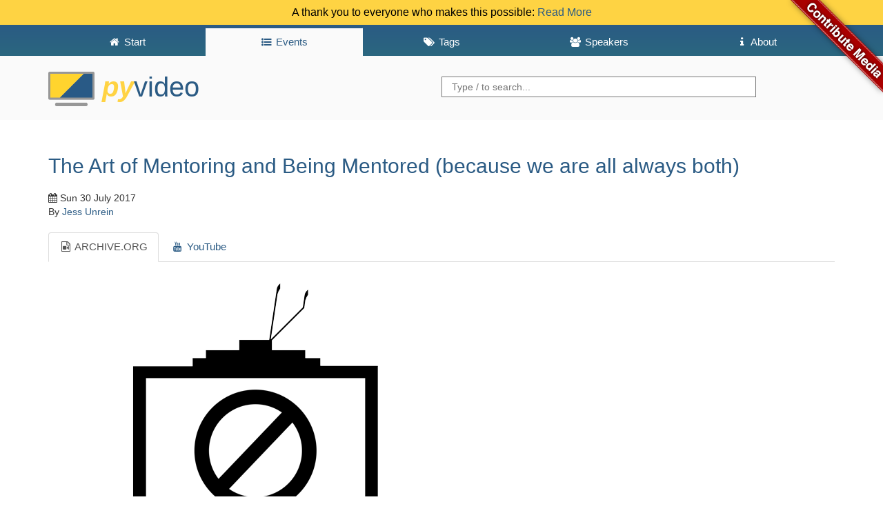

--- FILE ---
content_type: text/html; charset=utf-8
request_url: https://pyvideo.org/pyohio-2017/the-art-of-mentoring-and-being-mentored-because-we-are-all-always-both.html
body_size: 2899
content:
<!DOCTYPE html>
<html lang="en">
<head>
      <meta charset="utf-8" />
    <meta http-equiv="X-UA-Compatible" content="IE=edge">
    <meta name="viewport" content="width=device-width, initial-scale=1">
    <script src="https://use.fontawesome.com/2231f865fc.js"></script>
    <link rel="shortcut icon" href="https://pyvideo.org/theme/images/favicon.png">
    <meta name="google-site-verification" content="cHuieLjiIIDAHKKXSPPDsnbLEz9QgVNTi23qy_mOzDU" />

    <title>PyVideo.org &middot; The Art of Mentoring and Being Mentored (because we are all always both)</title>

    <link href="https://pyvideo.org/feeds/all.atom.xml" type="application/atom+xml" rel="alternate" title="PyVideo.org Full Atom Feed" />
    <link href="https://pyvideo.org/feeds/all.rss.xml" type="application/rss+xml" rel="alternate" title="PyVideo.org Full RSS Feed" />
    <link href="https://pyvideo.org/feeds/event_pyohio-2017.atom.xml" type="application/atom+xml" rel="alternate" title="PyVideo.org Event Atom Feed" />
    <link href="https://pyvideo.org/feeds/event_pyohio-2017.rss.xml" type="application/rss+xml" rel="alternate" title="PyVideo.org Event RSS Feed" />

    <link href="https://maxcdn.bootstrapcdn.com/bootstrap/3.3.6/css/bootstrap.min.css"
          rel="stylesheet"
          integrity="sha256-7s5uDGW3AHqw6xtJmNNtr+OBRJUlgkNJEo78P4b0yRw= sha512-nNo+yCHEyn0smMxSswnf/OnX6/KwJuZTlNZBjauKhTK0c+zT+q5JOCx0UFhXQ6rJR9jg6Es8gPuD2uZcYDLqSw=="
          crossorigin="anonymous">

    <!-- IE10 viewport hack for Surface/desktop Windows 8 bug -->
    <link href="/theme/css/ie10-viewport-bug-workaround.css" rel="stylesheet">

    <!-- Custom styles for this template -->
    <link href="/theme/css/base.css" rel="stylesheet">

    <!-- HTML5 shim and Respond.js for IE8 support of HTML5 elements and media queries -->
    <!-- WARNING: Respond.js doesn't work if you view the page via file:// -->
    <!--[if lt IE 9]>
    <script src="https://oss.maxcdn.com/html5shiv/3.7.2/html5shiv.min.js"></script>
    <script src="https://oss.maxcdn.com/respond/1.4.2/respond.min.js"></script>
    <![endif]-->


  <meta property="og:site_name" content="PyVideo.org" />
  <meta property="og:title" content="The Art of Mentoring and Being Mentored (because we are all always both)" />
  <meta property="og:type" content="video" />
  <meta property="og:url" content="https://pyvideo.org/pyohio-2017/the-art-of-mentoring-and-being-mentored-because-we-are-all-always-both.html" />
    <meta property="og:image" content="https://pyvideo.org/images/default_thumbnail_url.png" />


</head>

<body>
<a class="github" href="https://github.com/pyvideo/pyvideo/wiki/How-to-Contribute-Media">
    <img style="position: absolute; top: 0; right: 0; border: 0; z-index: 2;" src="/images/contribute_to_me_right_red_aa0000.png" alt="Contribute Media" />
</a>
  <div class="header notice clearfix">
    A thank you to everyone who makes this possible:
    <a href="/pages/thank-you-contributors.html">Read More</a>
  </div>
  <header id="banner" class="header clearfix">
    <nav class="header__nav"><div class="container">
      <ul class="nav">
        <li role="presentation">
          <a href="https://pyvideo.org/index.html"><i class="fa fa-fw fa-home"></i> <span>Start</span></a>
        </li>

        <li role="presentation" class="active">
          <a href="https://pyvideo.org/events.html"><i class="fa fa-fw fa-list-ul"></i> <span>Events</span></a>
        </li>

        <li role="presentation">
          <a href="https://pyvideo.org/tags.html"><i class="fa fa-fw fa-tags"></i> <span>Tags</span></a>
        </li>

        <li role="presentation">
          <a href="https://pyvideo.org/speakers.html"><i class="fa fa-fw fa-users"></i> <span>Speakers</span></a>
        </li>

          <li role="presentation"
>
            <a href="https://pyvideo.org/pages/about.html"><i class="fa fa-fw fa-info"></i> <span>About</span></a>
          </li>
          <li role="presentation"
style="display: none;">
            <a href="https://pyvideo.org/pages/thank-you-contributors.html"><i class="fa fa-fw fa-info"></i> <span>Thank You</span></a>
          </li>
          <li role="presentation"
style="display: none;">
            <a href="https://pyvideo.org/pages/thanks-will-and-sheila.html"><i class="fa fa-fw fa-info"></i> <span></span></a>
          </li>
      </ul>
    </div></nav>
    <div class="container">
      <h3 class="text-muted header__title">
      <a href="https://pyvideo.org/"><img src="/theme/images/logo.png" alt="" style="height:50px"> <span><i>Py</i>Video</span> <strong></strong></a>
      </h3>
      <div class="header__searchbox">
        <form method="GET" action="/search.html">
          <input name="q" type="search" placeholder="Type / to search...">
        </form>
      </div>
    </div>
  </header>
  <div class="container">

<section id="content" class="body">
  <header>
    <h2 class="entry-title">
      <a href="https://pyvideo.org/pyohio-2017/the-art-of-mentoring-and-being-mentored-because-we-are-all-always-both.html" rel="bookmark"
         title="Permalink to The Art of Mentoring and Being Mentored (because we are all always both)">The Art of Mentoring and Being Mentored (because we are all always both)
      </a>
    </h2>
 
  </header>

  <footer class="post-info">
    <time class="published" datetime="2017-07-30T00:00:00+00:00">
      <i class="fa fa-calendar"></i> Sun 30 July 2017
    </time>
    <address class="vcard author">
      By
        <a class="url fn" href="https://pyvideo.org/speaker/jess-unrein.html">Jess Unrein</a>
    </address>
  </footer><!-- /.post-info -->

  <div class="entry-content">
<ul class="nav nav-tabs" role="tablist">
    <li class="active" role="presentation"><a href="#archive.org" aria-controls="archive.org" role="tab" data-toggle="tab">
        <i class="fa fa-fw fa-file-video-o"></i> ARCHIVE.ORG
    </a></li>
    <li class="" role="presentation"><a href="#youtube" aria-controls="youtube" role="tab" data-toggle="tab">
        <i class="fa fa-fw fa-youtube"></i> YouTube
    </a></li>
</ul>

<div class="tab-content">
    <div role="tabpanel" class="tab-pane active" id="archive.org">
        <a class="reference external image-reference"
           href="https://archive.org/details/pyohio_2017-The_Art_of_Mentoring_and_Being_Mentored_because_we_are_all_always_both">
            <img alt=""
                 src="/images/default_thumbnail_url.png">
        </a>
    </div>
    <div role="tabpanel" class="tab-pane" id="youtube">
        <div class="embed-responsive embed-responsive-16by9 videocontainer">
            <iframe class="embed-responsive-item" src="https://www.youtube.com/embed/WisMdckLhJE" title="Video for " frameborder="0" allowfullscreen></iframe>
        </div>
    </div>
</div>    <h3>Description</h3><p>Let’s explore the lifecycle of a mentorship. Mentorships are relationships like any other that need to be started, maintained, and ended with intentional effort and care. We’ll talk about how to identify, grow, and gracefully end mentoring relationships.</p>

  </div><!-- /.entry-content -->

<div class="details-content">
  <h3>Details</h3>
  <ul>
      <li>
        Event:
        <a href="https://pyvideo.org/events/pyohio-2017.html">PyOhio 2017</a>
      </li>
        <li>Language: English</li>
        <li>
            Media URL: <a href="https://archive.org/details/pyohio_2017-The_Art_of_Mentoring_and_Being_Mentored_because_we_are_all_always_both" rel="external">ARCHIVE.ORG</a>, <a href="https://youtu.be/WisMdckLhJE" rel="external">YouTube</a>        </li>

  </ul>
</div>
    <a href="https://github.com/pyvideo/data/blob/main/pyohio-2017/videos/the-art-of-mentoring-and-being-mentored-because-we-are-all-always-both.json">
      <i class="fa fa-pencil-square-o"></i> Improve this page
    </a>

</section>

    <footer class="footer">
      <p>
        &copy;
        <a href="https://github.com/pyvideo/pyvideo/blob/main/LICENSE">PyVideo.org</a> |
        <a href="https://github.com/pyvideo/data/blob/main/LICENSE">pyvideo/data</a>
      </p>
    </footer>

      <script src="https://code.jquery.com/jquery-2.2.0.min.js"></script>
      <script src="https://maxcdn.bootstrapcdn.com/bootstrap/3.3.6/js/bootstrap.min.js" integrity="sha256-KXn5puMvxCw+dAYznun+drMdG1IFl3agK0p/pqT9KAo= sha512-2e8qq0ETcfWRI4HJBzQiA3UoyFk6tbNyG+qSaIBZLyW9Xf3sWZHN/lxe9fTh1U45DpPf07yj94KsUHHWe4Yk1A==" crossorigin="anonymous"></script>
      <!-- IE10 viewport hack for Surface/desktop Windows 8 bug -->
      <script src="/theme/js/ie10-viewport-bug-workaround.js"></script>
      <script src="/theme/js/thumb.js"></script>
      <script src="/theme/js/language.js"></script>
      <script src="/theme/js/searchbar.js"></script>
    <script type="text/javascript">
    var _gaq = _gaq || [];
    _gaq.push(['_setAccount', 'UA-72949800-2']);
    _gaq.push(['_trackPageview']);
    (function() {
        var ga = document.createElement('script'); ga.type = 'text/javascript'; ga.async = true;
        ga.src = 'https://ssl.google-analytics.com/ga.js';
        var s = document.getElementsByTagName('script')[0]; s.parentNode.insertBefore(ga, s);
    })();
    </script>
  </div>
</body>
</html>